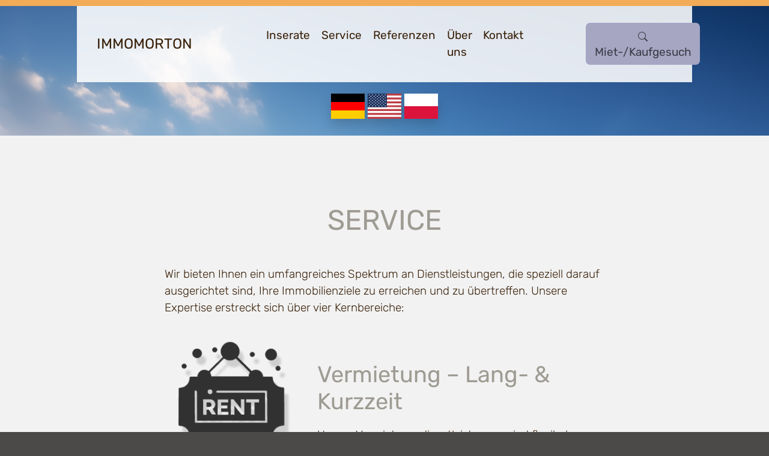

--- FILE ---
content_type: text/html; charset=UTF-8
request_url: https://immomorton.com/de/service
body_size: 13182
content:

<!DOCTYPE html>
<html lang="de">
<head>
    <meta charset="utf-8">
<meta name="viewport" content="width=device-width, initial-scale=1, shrink-to-fit=no">
<title>IMMOMORTON - Home Sweet Home</title>
<meta name="description" content="" />
<meta name="keywords" content="" />
<meta name="author" content="WW-Personal">

<link href="https://immomorton.com/de//vendor/bootstrap/css/bootstrap.min.css" rel="stylesheet">
<link href="https://immomorton.com/de//vendor/aos/css/aos.min.css" rel="stylesheet">
<link href="https://immomorton.com/de//vendor/cookiecontrol/css/cookiemonster.min.css" rel="stylesheet">
<link href="https://immomorton.com/de//vendor/jqueryroadmap/jquery.roadmap.min.css" rel="stylesheet">
<link href="https://immomorton.com/de//assets/css/custom.min.css?t=20260118120457" rel="stylesheet">
<link href="https://immomorton.com/de//assets/img/favicon.jpg" rel="shortcut icon" type="image/x-icon"  />

</head>
<body class="page-service" data-page="service">

  <div id="content" class="content container-fluid p-0">
  <header class="service">
    <nav class="navbar navbar-expand-lg">
        <div class="container-fluid">
            <a class="navbar-brand" href="default">IMMOMORTON</a>
            <button class="navbar-toggler" type="button" data-bs-toggle="collapse" data-bs-target="#navbarNavAltMarkup" aria-controls="navbarNavAltMarkup" aria-expanded="false" aria-label="Toggle navigation">
                <span class="navbar-toggler-icon"></span>
            </button>
            <div class="collapse navbar-collapse" id="navbarNavAltMarkup">
                <div class="navbar-nav justify-content-between">

                    
                        <a class="nav-link" href="advertisements">Inserate</a>
                        <a class="nav-link" href="service">Service</a>
                        <a class="nav-link" href="references">Referenzen</a>
                        <a class="nav-link" href="about">Über uns</a>
                        <a class="nav-link" href="contact">Kontakt</a>

                    
                </div>
                <span class="navbar-text">

                    
                        <a class="btn btn-light" href="order"><svg xmlns="http://www.w3.org/2000/svg" width="16" height="16" fill="currentColor" class="bi bi-search" viewBox="0 0 16 16"><path d="M11.742 10.344a6.5 6.5 0 1 0-1.397 1.398h-.001q.044.06.098.115l3.85 3.85a1 1 0 0 0 1.415-1.414l-3.85-3.85a1 1 0 0 0-.115-.1zM12 6.5a5.5 5.5 0 1 1-11 0 5.5 5.5 0 0 1 11 0"/></svg> Miet-/Kaufgesuch</a>

                    
                </span>
            </div>
        </div>
    </nav>

    <div class="container-fluid p-3">
        <div class="row">
            <div class="col-12 text-center">
                <a href="https://immomorton.com/de" class="" title="DE"><img class="flag shadow" src="https://immomorton.com/de/assets/img/flags/de.svg" alt="" /></a>
                <a href="https://immomorton.com/en" class="" title="US"><img class="flag shadow" src="https://immomorton.com/de/assets/img/flags/us.svg" alt="" /></a>
                <a href="https://immomorton.com/pl" class="" title="PL"><img class="flag shadow" src="https://immomorton.com/de/assets/img/flags/pl.svg" alt="" /></a>
            </div>
        </div>
    </div>
</header>

  <div class="page">
  <div class="container-fluid mt-5 mb-5">
    <div class="row">
        <div class="col-12 p-5">

            <div class="container">
                <div class="row">
                    <div class="col-12 col-md-8 mx-auto">

                        
                            <h1 class="text-center">Service</h1>

                            <p>Wir bieten Ihnen ein umfangreiches Spektrum an Dienstleistungen, die speziell darauf ausgerichtet sind, Ihre Immobilienziele zu erreichen und zu übertreffen. Unsere Expertise erstreckt sich über vier Kernbereiche:</p>

                            <div class="row">
                                <div class="col-12 col-lg-4 order-1 order-lg-1 text-center">

                                    <img class="img-fluid" src="https://immomorton.com/de/assets/img/icons/rent.png" alt="" />

                                </div>  
                                <div class="col-12 col-lg-8 order-2 order-lg-2">

                                    <h2>Vermietung – Lang- & Kurzzeit</h2>

                                    <p>Unsere Vermietungsdienstleistungen sind flexibel gestaltet, um sowohl kurzfristige als auch langfristige Vermietungen zu unterstützen. Wir bieten:</p>

                                    <p><strong>Marktanalyse und Preisfindung:</strong> Auf einer gründlichen Marktanalyse bestimmen wir den optimalen Mietpreis für Ihre Immobilie.</p>

                                    <p><strong>Marketing und Inserierung:</strong> Durch gezieltes Marketing und professionell erstellte Inserate erreichen wir die passende Zielgruppe für Ihre Immobilie.</p>

                                    <h3></h3>
                                    <p><strong>Mieterselektion:</strong> Wir führen einen umfassenden Auswahlprozess durch, um zuverlässige und passende Mieter für Ihre Immobilie zu finden.</p>

                                    <p><strong>Vertragsmanagement:</strong> Vom Vertragsentwurf bis zur Schlüsselübergabe kümmern wir uns um alle Details, um eine reibungslose Vermietung zu gewährleisten.</p>

                                </div>  
                            </div>

                            <div class="row mt-5">
                                <div class="col-12 col-lg-8 order-2 order-lg-1">

                                    <h2>Verkauf</h2>

                                    <p>Der Verkauf einer Immobilie ist ein komplexer und emotionaler Prozess. Wir bieten einen umfassenden Verkaufsservice, der Folgendes umfasst:</p>

                                    <p><strong>Bewertung und Preisstrategie:</strong> Wirbewerten Ihre Immobilie sorgfältig und entwickeln eine Preisstrategie, um den besten Marktwert zu erzielen.</p>

                                    <p><strong>Professionelles Marketing:</strong> Durch maßgeschneiderte Marketingstrategien und hochwertige Präsentationen stellen wir sicher, dass Ihre Immobilie die richtige Aufmerksamkeit erhält.</p>

                                    <p><strong>Verhandlungen und Abschluss:</strong> Wir führen alle Verhandlungen professionell und zielführend, um den Verkaufsprozess erfolgreich abzuschließen.</p>

                                    <p>Unsere Dienstleistungen sind darauf ausgerichtet, Ihnen einen reibungslosen und effektiven Immobilienprozess zu bieten. Wir sind bestrebt, Ihnen in jedem Schritt zur Seite zu stehen und Ihre Immobilienziele zu realisieren.</p>

                                </div>
                                <div class="col-12 col-lg-4 order-1 order-lg-2 text-center">

                                    <img class="img-fluid" src="https://immomorton.com/de/assets/img/icons/sale.png" alt="" />

                                </div>  
                            </div>

                        
                    </div>
                </div>
            </div>  

        </div>
    </div>
</div>  </div>
  <footer>
    <div class="row">
        <div class="col-12">
        
            <div class="container">
                <div class="row">

                <div class="col-12 col-md-3">
                    <img src="https://immomorton.com/de/assets/img/logo.png" class="img-fluid" alt="IMMOMORTON" />
                </div>
                <div class="col-12 col-md-1"></div>
                <div class="col-12 col-md-2">

                    <p>
                        IMMOMORTON<br/>
                        Home Sweet Home Immobilien<br/>
                        Obere Torstr. 5<br/>
                        D - 92655 Grafenwöhr
                    </p>

                </div>
                <div class="col-12 col-md-1"></div>
                <div class="col-12 col-md-4">

                    <div class="row">
                        <div class="col-3 col-md-3">
                            Phone
                        </div>
                        <div class="col-1 col-md-1 text-center">
                            <svg xmlns="http://www.w3.org/2000/svg" width="16" height="16" fill="currentColor" class="bi bi-phone-fill" viewBox="0 0 16 16"><path d="M3 2a2 2 0 0 1 2-2h6a2 2 0 0 1 2 2v12a2 2 0 0 1-2 2H5a2 2 0 0 1-2-2V2zm6 11a1 1 0 1 0-2 0 1 1 0 0 0 2 0z"/></svg>
                        </div>
                        <div class="col-8 col-md-8">
                            <a href="tel:+491726871012" title="Diese Nummer jetzt anrufen">+49 172 68 71 012</a>
                        </div>
                    </div>

                    <div class="row mt-1">
                        <div class="col-3 col-md-3">
                            E-Mail
                        </div>
                        <div class="col-1 col-md-1 text-center">
                            <svg xmlns="http://www.w3.org/2000/svg" width="16" height="16" fill="currentColor" class="bi bi-envelope-fill" viewBox="0 0 16 16"><path d="M.05 3.555A2 2 0 0 1 2 2h12a2 2 0 0 1 1.95 1.555L8 8.414.05 3.555ZM0 4.697v7.104l5.803-3.558L0 4.697ZM6.761 8.83l-6.57 4.027A2 2 0 0 0 2 14h12a2 2 0 0 0 1.808-1.144l-6.57-4.027L8 9.586l-1.239-.757Zm3.436-.586L16 11.801V4.697l-5.803 3.546Z"/></svg>
                        </div>
                        <div class="col-8 col-md-8">
                            <a href="mailto:info@immomorton.de" title="Jetzt eine E-Mail schreiben">info@immomorton.de</a>
                        </div>
                    </div>

                </div>
            </div>

            <div class="row mt-3">
                <div class="col-12 text-center">
                    © 2026, IMMOMORTON - Homepage & Design by <a href="https://matthiaseger.de" title="Homepage Matthias Eger" target="_blank">Matthias Eger</a>.
                </div>
                <div class="col-12 text-center mt-2">
                    <ul class="nav mx-auto justify-content-center">

                                                    
                            <li class="nav-item">
                                <a class="nav-link " href="https://immomorton.com/de/imprint" title="Impressum">Impressum</a>
                            </li>
                            <li class="nav-item">
                                <a class="nav-link " href="https://immomorton.com/de/privacy" title="
Warning: Undefined variable $c in /mnt/web613/e3/51/59522251/htdocs/www.immomorton.com/de/includes/footer.php on line 65

Warning: Trying to access array offset on value of type null in /mnt/web613/e3/51/59522251/htdocs/www.immomorton.com/de/includes/footer.php on line 65

Warning: Trying to access array offset on value of type null in /mnt/web613/e3/51/59522251/htdocs/www.immomorton.com/de/includes/footer.php on line 65
">Datenschutzerklärung</a>
                            </li>
                            <li class="nav-item">
                                <a class="nav-link " href="https://immomorton.com/de/revocation" title="Widerrufsbelehrung">Widerrufsbelehrung</a>
                            </li>
                            <li class="nav-item">
                                <a class="nav-link " href="https://immomorton.com/de/revocation-estate-agents" title="Widerrufsbelehrung bei Maklerverträgen">Widerrufsbelehrung bei Maklerverträgen</a>
                            </li>
                            <li class="nav-item">
                                <a class="nav-link " href="https://immomorton.com/de/contact" title="Kontakt">Kontakt</a>
                            </li>
                            <li class="nav-item">
                                <a class="nav-link " href="https://immomorton.com/de/agb" title="AGB">AGB</a>
                            </li>
                        
                        
                    </ul>
                </div>

            </div>
        </div>
    </div>
</footer>  </div>

  <script src="https://immomorton.com/de//vendor/aos/js/aos.min.js"></script>
<script src="https://immomorton.com/de//vendor/jquery/js/jquery.min.js"></script>
<script src="https://immomorton.com/de//vendor/jqueryroadmap/jquery.roadmap.min.js"></script>
<script src="https://immomorton.com/de//vendor/bootstrap/js/bootstrap.bundle.min.js"></script>
<script src="https://immomorton.com/de//vendor/bootstrap/lightbox.min.js"></script>
<script src="https://immomorton.com/de//vendor/touchswipe/jquery.touchSwipe.min.js"></script>
<script src="https://immomorton.com/de//vendor/cookiecontrol/js/cookiemonster.min.js"></script>
<script src="https://immomorton.com/de//assets/js/custom.min.js?t=20260118120457"></script>

<script id="leform-remote" src="https://immomorton.com/forms/content/plugins/halfdata-green-forms/js/leform.min.js?ver=1.5" data-handler="https://immomorton.com/forms/ajax.php"></script>
</body>
</html>

--- FILE ---
content_type: text/html; charset=utf-8
request_url: https://immomorton.com/forms/ajax.php
body_size: 491
content:
{"status":"OK","consts":{"ip":"3.143.227.46"},"resources":{"css":["https:\/\/immomorton.com\/forms\/content\/plugins\/halfdata-green-forms\/css\/style.min.css?ver=1.5","https:\/\/immomorton.com\/forms\/content\/plugins\/halfdata-green-forms\/css\/leform-fa.min.css?ver=1.5","https:\/\/immomorton.com\/forms\/content\/plugins\/halfdata-green-forms\/css\/leform-if.min.css?ver=1.5"]},"plugins":[],"ga-tracking":"off","overlays":{"leform-1":["rgba(255, 255, 255, 0.7)","on","#ff5722","#ff9800","#ffc107"],"leform-2":["rgba(255, 255, 255, 0.7)","on","#ff5722","#ff9800","#ffc107"],"leform-3":["rgba(255, 255, 255, 0.7)","on","#ff5722","#ff9800","#ffc107"],"leform-5":["rgba(255, 255, 255, 0.7)","on","#ff5722","#ff9800","#ffc107"]},"inline-forms":[""]}

--- FILE ---
content_type: text/css
request_url: https://immomorton.com/de//vendor/cookiecontrol/css/cookiemonster.min.css
body_size: 5021
content:
.cookiemonster {

    margin: 1em auto 1em auto;

    font-family: Arial, Helvetica, sans-serif !important;
	font-size: 16px !important;
	
    box-shadow: rgba(0, 0, 0, 0.56) 0px 22px 70px 4px;

    position: fixed;

    background: #fff;
    opacity: 0.95;
    z-index: 100000000000;
    border-radius: 7px;
	
    cursor: pointer;
	color: #666666;

}

@media (min-width: 768px) {
    
    .cookiemonster {

        width: 400px;
		
		left: 50%;
		top: 10%;
		
		margin-left: -200px !important;

    }

}

@media (max-width: 767px) {
    
    .cookiemonster {

        width: 90%;

        overflow-y: scroll;
		
		bottom: 0;
		left: 5%;
		
    }

}

.cookiemonster-button {
    
	font-family: Arial, Helvetica, sans-serif;
	
    position: fixed;
    bottom: 0;
    left: 2em;

    font-size: 16px !important;

    background: rgb(231, 231, 231);
    color: #aaa;

    padding: .5em 1em .25em 1em;
    border-radius: 7px 7px 0 0;

    opacity: .5;

    text-decoration: none;
    transition: .2s all;
    z-index: 99999999 !important;

}

.cookiemonster-button:hover {

    text-decoration: none !important;
    background: rgb(231, 231, 231);
    color: #aaa;

    opacity: .9;
    transition: .2s all;

}

.cookiemonster-wrapper,
.cookiemonster-p {

    padding: .25em 1em .25em 1em !important;

}

.cookiemonster-description {
    font-size: 12px !important;
    color: #888 !important;
    line-height: 1.5em !important;
}

.cookiemonster-checkbox {

    appearance: visible !important;
    display: block !important;
	float: left !important;
	opacity: 1 !important;
    position: relative !important;
    margin: 0 !important;
    width: 24px !important;
    height: 24px!important;
    top: 5px!important;
	border: #cccccc solid 1px !important;

}

.cookiemonster-label:before {
	
	background: none !important;
    border-radius: 0 !important;
    border: 0 !important;
    display: inline-block !important;
    height: 24px !important;
	width: 24px !important;
    left: -23px !important;
    line-height: 0 !important;
    position: absolute !important;
    text-align: center !important;
    top: 15px !important;
	color: #666666 !important;
	
}

.cookiemonster-buttons {

    padding: 1em;
    text-align: center;

}

.cookiemonster-links {

    padding: .5em;
    text-align: center;
    
}

.cookiemonster-links a,
.cookiemonster-links a:hover {
    margin: 0 1em 0 1em;
    color: #aaa;
    text-decoration: none;
}

.cookiemonster-label {

    font-size: 18px;
    padding: 0 0 0 35px!important;
    margin: 0 !important;

    font-weight: 400;
    line-height: 1.5;
    color: #212529 !important;
    text-align: left;

}

.cookiemonster-h2 {
    
    font-family: Arial, Helvetica, sans-serif !important;
    font-weight: 700 !important;
    font-size: 20px !important;
    text-align: center;
    text-transform: uppercase;
    padding: 0.75em 1em 0 1em !important;
    margin: 0 !important;
    line-height: 1.25em !important;
	color: #666666;

}

.cookiemonster-hr {

    border: 0 !important;
    border-bottom: solid #eee 1px !important;
	margin: 10px 0 10px 0 !important;
	padding: 0 !important;

}

.cookiemonster-accept {
    
    background: rgb(40, 167, 69) !important;
	border: 0 !important !important;
    color: #fff !important;
	line-height: 1.5em !important;
    padding: 1em .6em .9em .6em !important;
    margin: 0 0 1em 0 !important;
    text-decoration: none !important;
    transition: .2s all !important;
    border-radius: 7px !important;
    display: block !important;
	font-size: 16px !important;

}

.cookiemonster-accept:hover {
    
    background: rgb(66, 192, 96);
    color: #fff;
    padding: 1em;
    text-decoration: none;
    transition: .2s all;

}

.cookiemonster-decline,
.cookiemonster-decline:hover {
	
    background: rgb(231, 231, 231) !important;
	border: 0 !important;
    color: #aaaaaa !important;
    padding: .4em .3em .3em .3em !important;
	line-height: 1.5em !important;
    text-decoration: none !important;
    transition: .2s all !important;
    border-radius: 7px !important;
    margin: 0 auto 0 auto !important;
    width: 80% !important;
    display: block !important;
	font-size: 16px !important;
	
}

.cookiemonster-hidden {
    display: none;
}

.cookiemonster-copyright {
	
    color: #aaaaaa !important;
    text-align: center !important;
	border-top: #eeeeee solid 1px !important;
    font-size: 12px !important;
	margin: .5em 0 .5em 0 !important;
	padding: 1em 0 .5em 0 !important;
	
}

.cookiemonster-copyright a,
.cookiemonster-copyright a:hover {
    color: #888888 !important;
    text-decoration: none !important;
}

.cookiemonster-overlay {
    width: 100%;
    height: 100%;
    content: '';

    position: fixed;
    left: 0;
    top: 0;
    right: 0;
    bottom: 0;

    background:white;
    background:rgba(255,255,255,0.75);
    -webkit-backdrop-filter: blur(3px);
    backdrop-filter: blur(3px);

    z-index: 9999999999999;
}

--- FILE ---
content_type: text/css
request_url: https://immomorton.com/de//assets/css/custom.min.css?t=20260118120457
body_size: 10541
content:
@font-face {
    font-family: 'Rubik';
    src: url('../fonts/Rubik-BlackItalic.woff2') format('woff2'),
        url('../fonts/Rubik-BlackItalic.woff') format('woff');
    font-weight: 900;
    font-style: italic;
    font-display: swap;
}

@font-face {
    font-family: 'Rubik';
    src: url('../fonts/Rubik-BoldItalic.woff2') format('woff2'),
        url('../fonts/Rubik-BoldItalic.woff') format('woff');
    font-weight: bold;
    font-style: italic;
    font-display: swap;
}

@font-face {
    font-family: 'Rubik';
    src: url('../fonts/Rubik-Bold.woff2') format('woff2'),
        url('../fonts/Rubik-Bold.woff') format('woff');
    font-weight: bold;
    font-style: normal;
    font-display: swap;
}

@font-face {
    font-family: 'Rubik';
    src: url('../fonts/Rubik-ExtraBoldItalic.woff2') format('woff2'),
        url('../fonts/Rubik-ExtraBoldItalic.woff') format('woff');
    font-weight: bold;
    font-style: italic;
    font-display: swap;
}

@font-face {
    font-family: 'Rubik';
    src: url('../fonts/Rubik-SemiBold.woff2') format('woff2'),
        url('../fonts/Rubik-SemiBold.woff') format('woff');
    font-weight: 600;
    font-style: normal;
    font-display: swap;
}

@font-face {
    font-family: 'Rubik';
    src: url('../fonts/Rubik-Black.woff2') format('woff2'),
        url('../fonts/Rubik-Black.woff') format('woff');
    font-weight: 900;
    font-style: normal;
    font-display: swap;
}

@font-face {
    font-family: 'Rubik';
    src: url('../fonts/Rubik-Regular.woff2') format('woff2'),
        url('../fonts/Rubik-Regular.woff') format('woff');
    font-weight: normal;
    font-style: normal;
    font-display: swap;
}

@font-face {
    font-family: 'Rubik';
    src: url('../fonts/Rubik-Light.woff2') format('woff2'),
        url('../fonts/Rubik-Light.woff') format('woff');
    font-weight: 300;
    font-style: normal;
    font-display: swap;
}

@font-face {
    font-family: 'Rubik';
    src: url('../fonts/Rubik-LightItalic.woff2') format('woff2'),
        url('../fonts/Rubik-LightItalic.woff') format('woff');
    font-weight: 300;
    font-style: italic;
    font-display: swap;
}

@font-face {
    font-family: 'Rubik';
    src: url('../fonts/Rubik-ExtraBold.woff2') format('woff2'),
        url('../fonts/Rubik-ExtraBold.woff') format('woff');
    font-weight: bold;
    font-style: normal;
    font-display: swap;
}

@font-face {
    font-family: 'Rubik';
    src: url('../fonts/Rubik-MediumItalic.woff2') format('woff2'),
        url('../fonts/Rubik-MediumItalic.woff') format('woff');
    font-weight: 500;
    font-style: italic;
    font-display: swap;
}

@font-face {
    font-family: 'Rubik';
    src: url('../fonts/Rubik-Italic.woff2') format('woff2'),
        url('../fonts/Rubik-Italic.woff') format('woff');
    font-weight: normal;
    font-style: italic;
    font-display: swap;
}

@font-face {
    font-family: 'Rubik';
    src: url('../fonts/Rubik-SemiBoldItalic.woff2') format('woff2'),
        url('../fonts/Rubik-SemiBoldItalic.woff') format('woff');
    font-weight: 600;
    font-style: italic;
    font-display: swap;
}

@font-face {
    font-family: 'Rubik';
    src: url('../fonts/Rubik-Medium.woff2') format('woff2'),
        url('../fonts/Rubik-Medium.woff') format('woff');
    font-weight: 500;
    font-style: normal;
    font-display: swap;
}

@font-face {
    font-family: 'Caveat';
    src: url('../fonts/Caveat-Bold.woff2') format('woff2'),
        url('../fonts/Caveat-Bold.woff') format('woff');
    font-weight: bold;
    font-style: normal;
    font-display: swap;
}

@font-face {
    font-family: 'Caveat';
    src: url('../fonts/Caveat-SemiBold.woff2') format('woff2'),
        url('../fonts/Caveat-SemiBold.woff') format('woff');
    font-weight: 600;
    font-style: normal;
    font-display: swap;
}

@font-face {
    font-family: 'Caveat';
    src: url('../fonts/Caveat-Medium.woff2') format('woff2'),
        url('../fonts/Caveat-Medium.woff') format('woff');
    font-weight: 500;
    font-style: normal;
    font-display: swap;
}

@font-face {
    font-family: 'Caveat';
    src: url('../fonts/Caveat-Regular.woff2') format('woff2'),
        url('../fonts/Caveat-Regular.woff') format('woff');
    font-weight: normal;
    font-style: normal;
    font-display: swap;
}

@font-face {
    font-family: 'Open Sans';
    src: url('../fonts/OpenSans-Bold.woff2') format('woff2'),
        url('../fonts/OpenSans-Bold.woff') format('woff');
    font-weight: bold;
    font-style: normal;
    font-display: swap;
}

@font-face {
    font-family: 'Open Sans';
    src: url('../fonts/OpenSans-LightItalic.woff2') format('woff2'),
        url('../fonts/OpenSans-LightItalic.woff') format('woff');
    font-weight: 300;
    font-style: italic;
    font-display: swap;
}

@font-face {
    font-family: 'Open Sans';
    src: url('../fonts/OpenSans-Italic.woff2') format('woff2'),
        url('../fonts/OpenSans-Italic.woff') format('woff');
    font-weight: normal;
    font-style: italic;
    font-display: swap;
}

@font-face {
    font-family: 'Open Sans';
    src: url('../fonts/OpenSans-Light.woff2') format('woff2'),
        url('../fonts/OpenSans-Light.woff') format('woff');
    font-weight: 300;
    font-style: normal;
    font-display: swap;
}

@font-face {
    font-family: 'Open Sans';
    src: url('../fonts/OpenSans-ExtraBold.woff2') format('woff2'),
        url('../fonts/OpenSans-ExtraBold.woff') format('woff');
    font-weight: bold;
    font-style: normal;
    font-display: swap;
}

@font-face {
    font-family: 'Open Sans';
    src: url('../fonts/OpenSans-ExtraBoldItalic.woff2') format('woff2'),
        url('../fonts/OpenSans-ExtraBoldItalic.woff') format('woff');
    font-weight: bold;
    font-style: italic;
    font-display: swap;
}

@font-face {
    font-family: 'Open Sans';
    src: url('../fonts/OpenSans-BoldItalic.woff2') format('woff2'),
        url('../fonts/OpenSans-BoldItalic.woff') format('woff');
    font-weight: bold;
    font-style: italic;
    font-display: swap;
}

@font-face {
    font-family: 'Open Sans';
    src: url('../fonts/OpenSans-Regular.woff2') format('woff2'),
        url('../fonts/OpenSans-Regular.woff') format('woff');
    font-weight: normal;
    font-style: normal;
    font-display: swap;
}

@font-face {
    font-family: 'Open Sans';
    src: url('../fonts/OpenSans-MediumItalic.woff2') format('woff2'),
        url('../fonts/OpenSans-MediumItalic.woff') format('woff');
    font-weight: 500;
    font-style: italic;
    font-display: swap;
}

@font-face {
    font-family: 'Open Sans';
    src: url('../fonts/OpenSans-SemiBoldItalic.woff2') format('woff2'),
        url('../fonts/OpenSans-SemiBoldItalic.woff') format('woff');
    font-weight: 600;
    font-style: italic;
    font-display: swap;
}

@font-face {
    font-family: 'Open Sans';
    src: url('../fonts/OpenSans-Medium.woff2') format('woff2'),
        url('../fonts/OpenSans-Medium.woff') format('woff');
    font-weight: 500;
    font-style: normal;
    font-display: swap;
}

@font-face {
    font-family: 'Open Sans';
    src: url('../fonts/OpenSans-SemiBold.woff2') format('woff2'),
        url('../fonts/OpenSans-SemiBold.woff') format('woff');
    font-weight: 600;
    font-style: normal;
    font-display: swap;
}

html, body {
    border-top: solid #F2AC57 5px;
    width: 100%;
    font-size: 18.9px;
    font-family: 'Rubik', Arial, Helvetica, sans-serif;
    font-weight: 300;
    overflow-x: hidden !important;
    color: #392109; 
    background: #4b4a48;
}

header {
    min-height: 30vh;
    background: url('../img/header.png') no-repeat top center;
    background-size: cover;
}

header.tinyhouse {
    min-height: 80vh;
    background: url('../img/header-tinyhouse.jpg') no-repeat center center;
    background-size: cover;
}

header.default {
    min-height: 80vh;
    background: url('../img/header.png') no-repeat center center;
    background-size: cover;
}

header img.flag {
    max-width: 56px;
}

nav {
    max-width: 80vw;
    margin: 0 auto 0 auto;
    background: #FFFFFFDD;
    padding: 1em !important;
}

nav a {
    color: #392109 !important; 
}

a.h1 {
    color: #e1ae66 !important;
}

@media( min-width: 768px ) {
    nav .navbar-nav {
        padding: 0 5em 0 5em;
    }
}

@media( max-width: 767px ) {
    nav .nav-link {
        width: 100% !important;
        text-align: center;
    }
}

footer {
    background: #313130;
    padding: 5em 1em 5em 1em;
    color: #aa9278;
}

footer a {
    color: #e1ae66 !important;
}

.bg-dark {
    background: #4b4a48;
    color: #e1ae66 !important;
}

.boxed {
    background: #9e9b93;
    color: #111;
    padding: 1em;
    text-align: left;
}

.shade {
    box-shadow: rgba(0, 0, 0, 0.3) 0px 19px 38px, rgba(0, 0, 0, 0.22) 0px 15px 12px;
    transition: all .2s;
}   

.content a,
.topbar a {
    text-decoration: none;
    transition: all .2s;
    font-weight: 400;
    color: #097bb1;
}

.content a:hover,
.topbar a:hover {
    color: #1b99d3;
    transition: all .2s;
}

body {
    background: #f2f2f2;
}

.btn {
    border: 0;
}

.btn-dark {
    background: #3b3b47;
    color: #a6a6c3 !important;
}

.btn-dark:hover {
    background: #a6a6c3;
    color: #dcdcea !important;
}

.btn-light {
    background: #a6a6c3;
    color: #3b3b47 !important;
}

.btn-light:hover {
    background: #cacadb;
    color: #3b3b47 !important;
}

.footer, .header {
    background: #fff;
    color: #333;
}

.footer a {
    color: #333;
}

.footer a:hover {
    color: #333;
}

.back-to-top {
    position: fixed;
    right: 0;
    bottom: 0;
    z-index: 2000;
    padding: .75em;
    background: rgba(255,255,255,.5);
    color: #313130 !important;
}

.showcase {
    width: 100%;
    height: 400px;
}

.logo {
    max-width: 500px;
    width: 100%;
}

h1 {
    font-weight: 400;
    color: #9e9b93;
    text-transform: uppercase; 
    margin-bottom: 1em;
}

h2 {
    font-weight: 400;
    color: #9e9b93;
    margin-top: 1.5em;
    margin-bottom: 0.5em;
}

.hidden {
	display: none !important;
}

.btn-primary {
   background: #e1ae66;
   color: #95682a !important;
   border: 0;
   border-radius: 0;
}

.btn-primary:focus,
.btn-primary:active,
.btn-primary:hover {
    background: #ffd280 !important;
 }

 .leform-element-11 {
    display: none !important;
 }

--- FILE ---
content_type: text/javascript
request_url: https://immomorton.com/de//vendor/cookiecontrol/js/cookiemonster.min.js
body_size: 13286
content:
( function ( $ ) {

    $.CookieMonster = function( _optins, _links, _options ) {

        var allowed = [];
        var elements = [];

        var optins = _optins;
        var links = _links;
        var options = _options;
		
        var _this;
        var _overlay;

        var handler;

        var url = '';
        var session = '';

        return {

            getElements: function() {

                return elements;

            },

            isAllowed: function ( id ) {

                if ( id === undefined )
                    return false;

                if ( allowed.includes( id ) )
                    return true;
                else
                    return false;

            },

            init: function() {

                var cookieEnabled = navigator.cookieEnabled;

                if ( !cookieEnabled ){ 
                    document.cookie = "cm_test";
                    cookieEnabled = document.cookie.indexOf("cm_test") != -1;
                }
                
                var l = 0;
                $(document).find('iframe').each(function(e) {
                    elements[l] = $(this);
                    var src = $(this).attr('src');
                    $(this).attr('data-cmsrc', src);
                    $(this).attr('src', 'about:blank');
                    $(this).attr('src', "data:text/html;charset=utf-8," + escape('<div style="width: 100%; height: 100%; text-align: center; font-family: arial, helvetica; font-weight: bold; font-size: 1em; color: #aa0000;">Diese Ressource wurde aufgrund Ihrer EU-DSGVO-Einstellungen gesperrt.<br/>This resource has been blocked due to your EU-DSGVO settings.</div>'));
                    l++;
                });

                var description = '';

                handler = this;

                wc = handler.getCookie('cm_window');

                if ( wc == 0 ) {
                    hidden = 'cookiemonster-hidden';
                    showen = '';
                } else {
                    hidden = '';
                    showen = 'cookiemonster-hidden';
                }

                if ( cookieEnabled === false )
                    wc = 0;

                var showcopyright = 1;
                var title = 'Einstellungen zur DSGVO für diese Webseite';
                var acceptall = 'Alle Cookies speichern';
                var accept = 'Aktuelle Auswahl speichern';
				
                if ( options !== undefined ) {

                    for ( var l=0; l<options.length; l++ ) {

                        if ( options[l][0] == 'description' ) {
                            description = options[l][1];

                        } else if ( options[l][0] == 'title' ) {
                            title = options[l][1];

                        } else if ( options[l][0] == 'acceptall' ) {
                            acceptall = options[l][1];

                        } else if ( options[l][0] == 'accept' ) {
                            accept = options[l][1];

                        } else if ( options[l][0] == 'handler' ) {
                            url = options[l][1];

                        } else if ( options[l][0] == 'session' ) {
                            session = options[l][1];

                        } else if ( options[l][0] == 'showcopyright' ) {
                            showcopyright = options[l][1];

                        }

                    }

                }

                $(document).find('body').append('<a href="#" class="cookiemonster-button ' + showen + '">DSGVO</a>');
                $(document).find('body').append('<div class="cookiemonster-overlay ' + hidden + '"></div>');
                $(document).find('body').append('<div class="cookiemonster ' + hidden + '"></div>');

                _this = $(document).find('.cookiemonster');
                _overlay = $(document).find('.cookiemonster-overlay');

                _this.append('<div class="cookiemonster-wrapper"><h2 class="cookiemonster-h2">' + title + '</h2>');
                _this.append('<hr class="cookiemonster-hr" />');
                
                if ( description.length > 2 ) {
                    _this.append('<p class="cookiemonster-p cookiemonster-description">' + description + '</p>');
                    _this.append('<hr class="cookiemonster-hr" />');
                }

                for ( var l = 0; l < optins.length; l++ ) {
        
                    if ( optins[l][2] == 1 )
                        required = 'disabled';
                    else 
                        required = '';
        
                    if ( optins[l][3] == 1 || handler.getCookie('cm_optin_' + optins[l][0] ) == 1 )
                        selected = 'checked';
                    else 
                        selected = '';
        
                    _this.append('<div class="cookiemonster-p"><input data-id="' + optins[l][0] + '" data-change="' + optins[l][2] + '" value="" class="cookiemonster-checkbox" type="checkbox" name="' + optins[l][1] + '" ' + required + ' ' + selected + ' /><label data-change="' + optins[l][2] + '" class="cookiemonster-label" for="' + optins[l][1] + '">' + optins[l][4] + '</label></div>');
                    _this.append('<div for="' + optins[l][1] + '" data-change="' + optins[l][2] + '" class="cookiemonster-p cookiemonster-description">' + optins[l][5] + '</div>');
                    _this.append('<hr class="cookiemonster-hr" />');
        
                }
                    
                _this.append('<div class="cookiemonster-buttons"><a href="#" class="cookiemonster-accept">' + acceptall + '</a><a href="#" class="cookiemonster-decline">' + accept + '</a></div>');

                _this.append('<div class="cookiemonster-links">');
                for (var l=0;l<links.length;l++) {

                    _this.find('.cookiemonster-links').append('<a href="' + links[l][1] + '" target="_blank">' + links[l][0] + '</a>');
                    
                }
                _this.append('</div>');

                if ( showcopyright == 1 )
                    _this.append('<div class="cookiemonster-copyright">Bereitgestellt von <a href="https://matthiaseger.de" target="_blank">Matthias Eger Design Studio</a></div>');

                _this.append('</div>');
                
                $(document).find('body').on('click', '.cookiemonster-button', function(e) {

                    e.preventDefault();

                    _this.find('.cookiemonster').removeClass('cookiemonster-hidden');
                    _this.find('.cookiemonster-overlay').removeClass('cookiemonster-hidden');

                    $(document).find('.cookiemonster-button').addClass('cookiemonster-hidden');

                    _this.fadeIn( 500 );
                    _overlay.fadeIn( 500 );

                    handler.setCookie( 'cm_window', 1 );

                });
                
                _this.on('click', '.cookiemonster-accept, .cookiemonster-decline', function(e) {

                    e.preventDefault();

                    if ( $(this).hasClass('cookiemonster-accept') ) {

                        _this.find('.cookiemonster-checkbox').each(function(e) {
                            $(this).prop('checked', true);
                        });

                    }

                    _this.find('.cookiemonster-checkbox').each(function(e) {

                        var id = $(this).data('id');
                        var state = $(this).is(':checked');

                        if ( state === true )
                            var status = 1;
                        else
                            var status = 0;

                        handler.setCookie( 'cm_optin_' + id, status );

                        var name = '';
                        for ( var l = 0; l < optins.length; l++ ) {
                            if ( optins[l][0] == id ) {
                                name = optins[l][1];
                                break;
                            }
                        }

                        var jqxhr = $.ajax({
                            url: url,
                            processData: true,
                            method: "POST",
                            data: { 
                                _name : name,
                                _sessionid : session,
                                _status : status
                            },
                            cache: false
                        })
                        .done( function( data ) {
        
                        })
                        .fail(function( jqXHR, textStatus ) {
        
                        })
                        .always(function() {
        
                        });

                    });

                    handler.setCookie( 'cm_window', 0 );

                    wc = 0;

                    handler.refresh();
                    handler.toggle();

                });

                _this.on('click', 'label[data-change=0], .cookiemonster-description[data-change=0]', function(e) {

                    var target;

                    if ( $(this).attr('for').length > 0 ) {

                        target = $('input[name=' + $(this).attr('for') + ']');

                        if ( target.prop('checked') ) {

                            target.prop('checked', false);

                        } else {

                            target.prop('checked', true);
                            
                        }

                    }

                });

                _this.on('change', '.cookiemonster-checkbox', function(e) {

                });

                handler.refresh();

                return this

            },

            toggle: function() {

                _this.fadeOut( 500 );
                _overlay.fadeOut( 500 );

                $(document).find('.cookiemonster-button').removeClass('cookiemonster-hidden');

            },

            refresh: function() {

                allowed = [];

                if ( wc === null )
                    return;

                for ( var l = 0; l < optins.length; l++ ) {

                    var state = handler.getCookie('cm_optin_' + optins[l][0] );

                    if ( state == 1 ) {
                        
                        allowed.push( optins[l][0] );

                        if ( typeof optins[l][6] !== 'undefined' ) {

                            if ( handler.isFunction( optins[l][6] ) )
                                optins[l][6]();

                        }

                    } else if ( state == 0 ) {

                        if ( typeof optins[l][7] !== 'undefined' ) {

                            if ( handler.isFunction( optins[l][7] ) )
                                optins[l][7]();

                        }

                    }

                }

            },

            isFunction: function( functionToCheck ) {

                return functionToCheck && {}.toString.call(functionToCheck) === '[object Function]';
            
            },

            setCookie: function ( key, value, options ) {

                if ( arguments.length > 1 && ( !/Object/.test(Object.prototype.toString.call(value)) || value === null || value === undefined ) ) {

                    options = $.extend( {}, options );
        
                    if ( value === null || value === undefined )
                        options.expires = -1;

                    if ( typeof options.expires === 'number' ) {
                        var days = options.expires, t = options.expires = new Date();
                        t.setDate( t.getDate() + days );
                    }

                    value = String( value );

                    return ( document.cookie = [
                        encodeURIComponent( key ), '=', options.raw ? value : encodeURIComponent( value ),
                        options.expires ? '; expires=' + options.expires.toUTCString() : '',
                        options.path ? '; path=' + options.path : '; path=/',
                        options.domain ? '; domain=' + options.domain : '',
                        options.secure ? '; secure' : ''
                    ].join('') );

                }
        
                options = value || {};
                
                var decode = options.raw ? function(s) { return s; } : decodeURIComponent;
        
                var pairs = document.cookie.split('; ');
                
                for (var i = 0, pair; pair = pairs[i] && pairs[i].split('='); i++) {
                    if ( decode(pair[0]) === key ) return decode( pair[1] || '' );
                }

                return null;

            },

            getCookie: function( key ) {

                return this.setCookie( key );

            },

            delCookie: function( key, options ) {

                options = options || {}

                this.setCookie( key, null, options );

                return this;

            }

        }

    }; 

} )( jQuery );

--- FILE ---
content_type: text/javascript
request_url: https://immomorton.com/de//assets/js/custom.min.js?t=20260118120457
body_size: 2025
content:
$(document).ready(function(){

    var back_to_top_button = ['<a href="#" class="back-to-top"><svg xmlns="http://www.w3.org/2000/svg" width="36" height="36" fill="currentColor" class="bi bi-caret-up-fill" viewBox="0 0 16 16"><path d="m7.247 4.86-4.796 5.481c-.566.647-.106 1.659.753 1.659h9.592a1 1 0 0 0 .753-1.659l-4.796-5.48a1 1 0 0 0-1.506 0z"/></svg></a>'].join("");
    $("body").append(back_to_top_button);
    $(".back-to-top").hide();

    $(function() {
      $(document).scroll(function() {
        if ( $(this).scrollTop() > 100 ) { 
          $('.back-to-top').fadeIn();
        } else {
          $('.back-to-top').fadeOut();
        }

        if ( $('body').data('page') == 'default' ) {
          if ( $(this).scrollTop() > 600 ) { 
            $('.separator').addClass('sticky');
          } else {
            $('.separator').removeClass('sticky');
          }
        } else {
          if ( $(this).scrollTop() > 220 ) { 
            $('.separator').addClass('sticky');
          } else {
            $('.separator').removeClass('sticky');
          }
        }

      });
    });

    $('.back-to-top').click(function() {
      $('.content').animate({ scrollTop: 0 }, 1000);
    });

    $(".carousel").carousel({
      interval: false,
      pause: true
    });

    $( ".carousel .carousel-inner" ).swipe( {
    swipeLeft: function ( event, direction, distance, duration, fingerCount ) {
      this.parent( ).carousel( 'next' );
    },
    swipeRight: function ( ) {
      this.parent( ).carousel( 'prev' );
    },
    threshold: 0,
    tap: function(event, target) {
      window.location = $(this).find('.carousel-item.active a').attr('href');
    },
    excludedElements:"label, button, input, select, textarea, .noSwipe"
    } );

    $('.carousel .carousel-inner').on('dragstart', 'a', function () {
      return false;
    });  

});

document.querySelectorAll('.page a[href^="#"]').forEach(anchor => {
  anchor.addEventListener('click', function (e) {
      e.preventDefault();

      document.querySelector(this.getAttribute('href')).scrollIntoView({
          behavior: 'smooth'
      });
  });
});